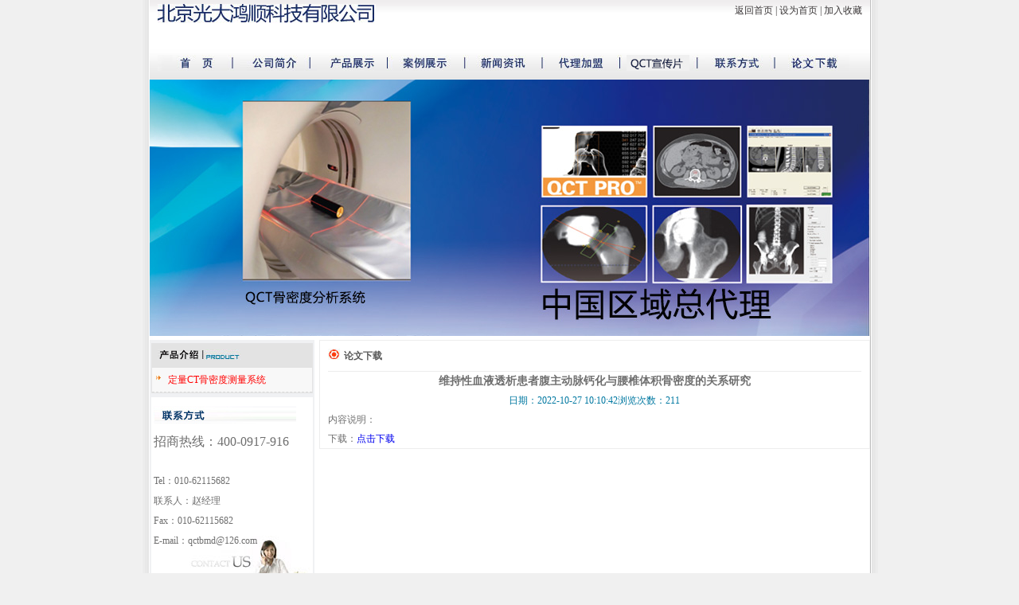

--- FILE ---
content_type: text/html; charset=utf-8
request_url: http://www.guangdahongshun.com/show_content.php?id=230
body_size: 2166
content:
<!DOCTYPE html PUBLIC "-//W3C//DTD XHTML 1.0 Transitional//EN" "http://www.w3.org/TR/xhtml1/DTD/xhtml1-transitional.dtd">
<html xmlns="http://www.w3.org/1999/xhtml">
<head>
<meta http-equiv="Content-Type" content="text/html; charset=utf-8" />
<meta name="description" content="">
<meta name="keywords" content="">
<title>维持性血液透析患者腹主动脉钙化与腰椎体积骨密度的关系研究_论文下载_北京光大鸿顺科技有限公司</title>
<link type="text/css" href="/template/default/image/style.css" rel="stylesheet" />
</head>
<body>
<div class="home">
    <div class="top">
	  <div class="floatR topdh"><a href="/index.php?lang=cn">返回首页</a> | <a href="#">设为首页</a> | <a href="#" onclick="javascript:window.external.AddFavorite('http://www.qct8.com','')" title="收藏本站到你的收藏夹">加入收藏</a></div>
	  <h1><a href="/index.php?lang=cn"><img src="/template/default/image/logo.jpg" /></a><p style="margin:10px 0 0 0px; height:20px;"><a href="http://www.qct8.com" style="color:#0066FF; font-size:16px; "></a></p></h1>
	  <div class="clearb"></div>
	  <ul class="nav">
	    <li><a href="/index.php?lang=cn" onfocus="this.blur()">首页</a></li>
		 
		<li><a href="/show_list.php?id=8"   onfocus="this.blur()">公司简介</a>
				
		 
		<li><a href="/show_list.php?id=5"   onfocus="this.blur()">产品展示</a>
						</li><li style="display:none"><a href="/show_list.php?id=17" >定量CT骨密度测量系统</a></li>
			
				
		 
		<li><a href="/show_list.php?id=13"   onfocus="this.blur()">案例展示</a>
				
		 
		<li><a href="/show_list.php?id=4"   onfocus="this.blur()">新闻资讯</a>
				
		 
		<li><a href="/show_list.php?id=14"   onfocus="this.blur()">代理加盟</a>
				
		 
		<li><a href="/show_list.php?id=7"   onfocus="this.blur()">宣传片</a>
				
		 
		<li><a href="/show_list.php?id=15"   onfocus="this.blur()">联系方式</a>
				
		 
		<li><a href="/show_list.php?id=6"   onfocus="this.blur()">论文下载</a>
				
				<div class="clearb"></div>
	  </ul> 
	</div>
<div class="banner"><embed  src="/template/default/image/banner1.jpg" height="322" width="904"></embed></div>	 <div class="main">
	      <div class="main_left">
	   	   <div class="login">
		     <h1><img src="/template/default/image/cpflbg.jpg" alt="产品分类" /></h1>
			 <div class="login_div"  style="height:auto; margin:0 0 5px 0px;">
			   <ul class="cpfl">
					 <li><a href="/show_list.php?id=17">定量CT骨密度测量系统</a></li>
						   </ul>
			 </div>
		   </div>
           		   <div class="login">
		     <!--<h1><img src="/template/default/image/hydlh1.jpg" alt="会员登录" /></h1>
			 <div class="login_div">
			   <form name="maininfo" method="post" action="/member.php?action=save_login&lang=cn" class="form">
			      <table border="0">
				    <tr>
					 <td>用户名:</td>
					 <td><input  type="text"   class="txtbox" name="user" value="" /></td>
					</tr>
					<tr>
					 <td>密&nbsp;&nbsp;码:</td>
					 <td><input type="password" name="password"  value=""  class="txtbox"/></td>
					</tr>
					<tr>
					 <td colspan="2">
					   <input type="submit" value="登录" class="txtbox" style="width:50px; margin:0 15px"/><a href="/member.php?action=regist&lang=cn" class="txtbox2">注册</a>
					 </td>
					</tr>
				  </table>
			   </form>
			 </div>-->
		   
		   </div>
		   
		   <div class="login_div dljm">
				<h2><img src="/template/default/image/zdl.jpg" /></h2>
				<p><span style="font-size: medium;">招商热线：400-0917-916</span></p>
<p>&nbsp;</p>
<p>Tel：010-62115682</p>
<p>联系人：赵经理</p>
<p>Fax：010-62115682</p>
<p>E-mail：qctbmd@126.com</p>				 
		   </div>		</div>
		<div class="main_right_ny floatR">
		  <h3>论文下载</h3> 
		  <div class="right_nr">
		  <h1 class="xwbt"><p>维持性血液透析患者腹主动脉钙化与腰椎体积骨密度的关系研究</p><p><span>日期：2022-10-27 10:10:42浏览次数：<script language="javascript" src="/includes/hits.php?id=230"></script></span></p></h1>
<!--		     <p>文件类型：其他</p>
			 <p>文件大小：</p>-->
			  <p>内容说明：</p>
			  <p>下载：<a href="/upload/file/20221027/20221027103926.pdf" target="_blank">点击下载</a></p>
		  </div>   
		</div>
		<div class="clearb"></div>
		</div>
     <div class="bottom">

	 <div class="floatR" style="margin:15px 0 0 0px;">

	 <script>

function gotoURL(obj){

	window.open(obj.options[obj.selectedIndex].value,"");

}

</script>

	 <select style="width:150px;" onchange="gotoURL(this)">

	 
	 <option value="https://www.zhongqiyunda.cn">做网站公司</option>

	 
	 <option value="http://www.zhongqiyunda.com/">北京网站建设</option>

	 
	 <option value="http://www.asert.com.cn/">流量控制器</option>

	 
	 <option value="http://www.asert.com.cn/">气体质量流量控制器</option>

	 
	 <option value="http://qct.com">美国QCT网站</option>

	 
	 </select>

	 </div>

	 <span><p>北京市光大鸿顺科技有限公司 版权所有 违者必究</p>

<p>技术支持：<a href="http://www.zhongqiyunda.com" target="_blank">中企云达</a></p></span>

  	 </div>	 </div>
</div>
</body>
</html>

--- FILE ---
content_type: text/html; charset=UTF-8
request_url: http://www.guangdahongshun.com/includes/hits.php?id=230
body_size: 42
content:
document.write('211');

--- FILE ---
content_type: text/css
request_url: http://www.guangdahongshun.com/template/default/image/style.css
body_size: 1238
content:
/* CSS Document */
*{ padding:0px; margin:0px; list-style:none; text-decoration:none;}
.floatL{ float:left;} .floatR{ float:right}
.clearb{ clear:both}
.a{color:#FF0000;}
.a hover{color:#FF0000;}
img{ border:none;}
body{ background:url(../image/bodybg.jpg) #f0f0f0 repeat-y center top; font-size:12px;}
.home{ width:905px; margin:0px auto;}
.top{ background:url(../image/topbg.jpg) repeat-x  0 0px; height:90px; padding:5px 10px;}
.topdh{color:#3c3839}
.topdh a{color:#3c3839}
.topdh a:hover{ color:#FF0000; text-decoration:underline}
.nav{ background:url(../image/navbg.jpg) no-repeat 0 0; width:869px; height:20px;  margin:10px 0px 0px 0px; padding:0 2px;}
.nav li{ float:left; font-size:14px;  height:20px; line-height:20px;}
.nav li a{text-align:center;float:left; display:block; width:95px; text-indent:-9999px;}
.banner{ height:322px; width:904px;}
.main{ width:905px; margin:5px 0 0 0px;}
.main_left{ background:#f0f1f3; width:203px; float:left; padding:4px 2px;}
.login{ width:203px;}
.login h1{ background:#e3e3e3; height:14px; padding:8px 8px}
.login_div{ width:201px; border:solid 1px #e3e3e3; height:208px; margin:3px 0 0 0px; background:#f8f8f8;}
.login_div table{ margin:0 20px;}
.login_div table tr{ height:30px; line-height:30px; color:#6f6f6f;}
.txtbox{ width:102px; height:18px; border:solid 1px #b7b7b7; background:#FFFFFF; line-height:18px; font-size:12px;}
.txtbox2{ width:102px; height:18px;  line-height:18px; font-size:12px; color:#6f6f6f;}
.gd{line-height:20px; color:#6f6f6f; padding:0 4px;}
.dljm{background:url(../image/lxwmbg.jpg) #FFFFFF no-repeat right bottom; height:250px; border:solid 1px #FFFFFF; padding:0 2px; width:197px;}
.dljm h2{ margin:10px auto;}
.dljm p{ height:25px; line-height:25px; color:#6f6f6f;}
.main_right{ width:692px;float:right; }
.gsjj{ width:475px; border:solid 1px #ededed; height:205px; float:left}
.gsjj h1{ height:20px; border-bottom:solid 1px #ededed; padding:18px 0px 0px 0px;  margin:0 10px;}
.gsjj_nr{ padding:5px;}
.gsjj_nr img{ padding:3px; border:solid 1px #ededed; float:left}
.gsjj_nr p{ line-height:22px; color:#6f6f6f;}
.search_box{ background:url(../image/znssbg.jpg) no-repeat 0 0; float:right; width:207px; height:118px; border:solid 1px #c6c6c6; }
.search_box table{ margin:55px 0 0 0px;}
.search_box table tr td{ vertical-align:bottom}
.cpzs{ width:690px; border:solid 1px #ededed; margin:5px 0 0 0px; height:210px;}
.cpzs h1{ height:20px; border-bottom:solid 1px #ededed; padding:18px 0px 0px 0px; margin:0 10px;}
.cpzsul{ margin:10px 0px;}
.cpzsul li{ float:left;  margin:0 20px; text-align:center; display:inline; width:120px; height:200px;}
.cpzsul li img{border:solid 1px #ededed; padding:5px; display:block;}
.cpzsul li p{ margin:5px 0 0 0px;}
.cpzsul li p a{ color:#6f6f6f;}
.xwzx{ margin:0 10px;}
.xwzx li{ height:29px; line-height:29px; border-bottom:dashed 1px #cecece;}
.xwzx li a{ color:#6f6f6f;}
.xwzx li a:hover{ color:#FF0000}
.jmfs{ margin:0 10px;}
.jmfs li{height:29px; line-height:29px; }
.jmfs li a{ color:#6f6f6f;}
.jmfs li a:hover{ color:#FF0000}
.bottom{ background:#f7f7f7; width:883px; border:solid 1px #ededed; height:48px; margin:5px 0 0 0px; padding:0 10px; bottom: 5px;}
.bottom span p{ line-height:24px; color:#6f6f6f; height:24px;}
.bottom span p a{ line-height:24px; color:#6f6f6f; height:24px;}
.main_right_ny{border:solid 1px #ededed; width:690px;}
.main_right_ny h3{ height:38px; border-bottom:solid 1px #ededed; background:url(../image/ico2.jpg) no-repeat 0 10px; padding:0 15px 0px 20px; line-height:38px; margin:0 10px; font-size:12px; color:#595959;}
.main_right_ny h3 a{color:#595959;}
.cpfl li{ height:30px; line-height:30px; border-bottom:dashed 1px #dadada; background:url(../image/ico.jpg) no-repeat 5px 10px; padding:0 15px 0 20px;}
.cpfl li a{ color:#FF0000;}
.cpfl li a:hover{ text-decoration:underline}
.right_nr p{ line-height:24px;  padding:0 10px; color:#6f6f6f;}
.page{ margin:50px 0 0 0px;float:right; padding:0 51px;}
.page li{ border:solid 1px #d4d4d4; height:18px; line-height:18px; padding:0 5px; float:left; background:#FFFFFF; margin:0 0 0 2px; color:#6f6f6f}
.page li a{  color:#6f6f6f}
.right_nr img{ margin:10px 0 0 0px;}
.xwbt{ line-height:20px; font-size:14px; text-align:center;}
.xwbt span{ font-size:12px; font-weight:normal; color:#0078a1;}
.ly tr{ height:30px; line-height:30px; color:#6f6f6f}
.lybut{ background:url(../image/butbg.jpg) no-repeat 0 0px; width:70px; height:23px; text-align:center; border:none; margin:0 10px; cursor:pointer}